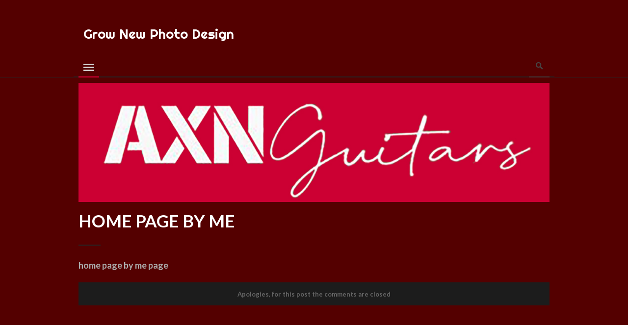

--- FILE ---
content_type: text/css
request_url: https://grownew.com/wp-content/themes/brave/style.css?ver=1
body_size: 6143
content:
/*  
Theme Name: Brave
Version: 1.3
Author: Bonfire Themes
Author URI: http://bonfirethemes.com/
Theme URI: http://bonfirethemes.com/brave/
Description: Dark, minimal, and responsive. By Bonfire.
Tags: light, dark, black, one-column, flexible-width, custom-background, custom-menu, featured-images, full-width-template, post-formats
Text Domain: brave
License: GNU GENERAL PUBLIC LICENSE, Version 2
License URI: http://www.gnu.org/licenses/gpl-2.0.html
*/

/*************************************************************
[TABLE OF CONTENTS]

- GENERAL STYLING
- "SHOWING TAGS/CATEGORIES/SEACRH RESULTS/AUTHOR"
- COMMENT FORM
- HEADER, LOGO, MENU BUTTON
- ACCORDION MENU
- LISTS
- HEADINGS
- SEARCH FORM
- POSTS, PAGES
- POST AUTHOR, DATE
- ARCHIVE PAGES
- NEXT PAGE, PREV PAGE (BLOG INDEX)
- NEXT POST, PREV POST (single.php NAVIGATION)
- COMMENTS
- WIDGETS
- POST FORMATTING
- CLEAR & ALIGNMENT
- PHOTOSWIPE CUSTOMIZATIONS
- GUTENBERG
- MEDIA QUERIES
*************************************************************/


/* GENERAL STYLING
**************************************************/
html, body, address, blockquote, div, dl, form, h1, h2, h3, h4, h5, h6, ol, p, pre, table, ul,
dd, dt, li, tbody, td, tfoot, th, thead, tr, button, del, ins, map, object,
a, abbr, acronym, b, bdo, big, br, cite, code, dfn, em, i, img, kbd, q, samp, small, span,
strong, sub, sup, tt, var, legend, fieldset, figure {
	margin: 0;
	padding: 0;
}
img, fieldset {
	border: 0;
}
article, aside, details, figcaption, figure, footer, header, hgroup, menu, nav, section { 
    display: block;
}
/* text for screen readers */
.screen-reader-text {
	clip:rect(1px, 1px, 1px, 1px);
	position:absolute !important;
	height:1px;
	width:1px;
	overflow:hidden;
}
.screen-reader-text:focus {
	background-color:#f1f1f1;
	border-radius:3px;
	box-shadow:0 0 2px 2px rgba(0,0,0,0.6);
	clip:auto !important;
	color:#21759b;
	display:block;
	font-size:14px;
	font-size:0.875rem;
	font-weight:bold;
	height:auto;
	left:5px;
	line-height:400;
	padding:15px 23px 14px;
	text-decoration:none;
	top:5px;
	width:auto;
	z-index:100000; /* Above WP toolbar. */
}
img {
	max-width: 100%;
	height: auto;
}
.attachment-post-thumbnail {
	width:100%;
	min-width:280px;
	margin:0 0 -4px 0;
}
html, body {
}
body, body .search {
	color: #ACACAC;
	background-color:#111;
	font-family: 'Open Sans', 'Lato', arial, tahoma, verdana;
}
iframe { min-width:50px !important; }
#sitewrap {
	padding-top:11px;
}
#pagewrap {
	max-width:960px;
	margin:0 auto;
}
a {
	color: #E2423F;
	text-decoration: none;
	outline:none;
}
a:hover {
	text-decoration: underline;
}
p {
	margin: 0 0 1.2em;
	padding: 0;
}
small {
	font-size: 13px;
}
.search-archive {
	color:#eee;
	padding:0 10px;
}
.page-bottom-padding {
	padding-top:10px;
}
.pagewidth {
	max-width:100%;
	position:relative;
	margin:0 auto;
}
#content {
	width:100%;
	margin:0 auto;
}
.sticky-marker {
	color:orange;
}
#header {
	position: relative;
}
#footer {
	clear: both;
	margin: 50px 0 0 0;
}
.display-none {
	display:none;
}
.gallery-caption {
	color: #615D5D;
}
blockquote {
	color:#cdcdcd;
	font-size:18px;
	border-left:3px solid #cdcdcd;
	margin-bottom:10px !important;
	padding:5px 10px !important;
}
blockquote p { margin:0; }
blockquote cite {
	color:#999;
	font-size:14px;
	font-style:normal;
}
.wp-block-pullquote blockquote {
	border:none;
}
.wp-block-pullquote {
	border:none;
	border-top:3px solid #cdcdcd;
	border-bottom:3px solid #cdcdcd;
	padding:50px 25px !important;
}
.wp-block-pullquote blockquote p {
	margin-bottom:30px;
}
.wp-block-pullquote blockquote cite {
	text-transform:uppercase;
}


/* "SHOWING TAGS/CATEGORIES/SEACRH RESULTS/AUTHOR"
**************************************************/
.showing {
	font-size:13px;
	color:#666;
	background-color:#1C1C1C;
	margin: 0 auto 10px auto;
	max-width:960px;
	padding:16px 0 15px 0;
	text-align:center;
}
.showing span {
	font-size:13px;
	color:#aaa;
	margin: 0 0 2px 0;
}


/* COMMENT FORM
**************************************************/
#commentform-fields {
	opacity:0;
	padding:0 4px 0 18px;
	text-align:left;
}
#author, #email {
	font-size:14px;
	height:30px;
	border:none;
	border-bottom:1px solid #272727;
	background:none;
	color:#777;
	font-family:'Open Sans';
	border-radius:0;
}
#author:hover, #email:hover, #author:focus, #email:focus {
	border-bottom:1px solid #343434;
}
#author-wrapper {
	display: inline-table;
	width:49.1%;
}
#author {
	width:100%;
	padding-left:5px;
	margin-left:-15px;
}
#email-wrapper {
	display: inline-table;
	width:49.1%;
}
#email {
	width:100%;
	padding-left:5px;
	margin-right:-15px;
}
#comment {
	width:100%;
	height:55px;
	border:none;
	padding-left: 4px;
	background:none;
	font-size:16px;
	line-height:19px;
	color:#777;
	font-family:'Open Sans';
	resize: none;
}
#respond {
	padding:5px 9px 1px 10px;
	position: relative;
	clear: both;
	text-align:center;
	background-color:#090909;
}
#respond #cancel-comment-reply-link {
	bottom:10px;
	right:0;
	position:absolute;
	width:29px;
	height:27px;
	padding:0;
	margin: 0 11px 0 0;
	float:right;
	display: block;
	z-index:5;
	background: url(images/close-reply-icon.png) #090909 no-repeat center center;
}
/* Retina display #respond #cancel-comment-reply-link */
@media only screen and (-webkit-min-device-pixel-ratio: 1.5),
       only screen and (min--moz-device-pixel-ratio: 1.5),
       only screen and (min-resolution: 240dpi)
{
#respond #cancel-comment-reply-link { background-size: 10px 6px !important; background: url(images/close-reply-icon@2x.png) #090909 no-repeat center center;}
}
#cancel-comment {
	float:left;
	bottom:14px;
	right:15px;
	width:25px;
	height:25px;
	position:absolute;
	cursor: pointer;
	z-index:4;
	background: url(images/close-icon.png) no-repeat center center;
}
/* Retina display #cancel-comment */
@media only screen and (-webkit-min-device-pixel-ratio: 1.5),
       only screen and (min--moz-device-pixel-ratio: 1.5),
       only screen and (min-resolution: 240dpi)
{
#cancel-comment { background-size: 10px 10px !important; background: url(images/close-icon@2x.png) no-repeat center center;}
}
.form-submit {
	width:100%;
	text-align:left;
}
#submit {
	float:left;
	width:94px;
	height:32px;
	padding: 6px 0 6px 8px;
	margin:13px 0 9px 0;
	font-size:11px;
	font-weight:bold;
	text-align:left;
	color: #666;
	border:1px solid #EC4C49;
	cursor: pointer;
	-webkit-border-radius: 1px;
	-moz-border-radius: 1px;
	border-radius: 1px;
	-webkit-appearance: none;
	background: url(images/submit-comment-icon.png) #E2423F no-repeat center center;
}
#submit:hover {
	background-color:#F1514E;
}
/* Retina display #submit */
@media only screen and (-webkit-min-device-pixel-ratio: 1.5),
       only screen and (min--moz-device-pixel-ratio: 1.5),
       only screen and (min-resolution: 240dpi)
{
#submit { background-size: 12px 12px !important; background: url(images/submit-comment-icon@2x.png) #E2423F no-repeat center center;}
}
/* place comment box above the textfields */
#commentform {
	display:table;
	width:100%;
}
#comment-wrapper {
	margin: 0;
	display: table-header-group; 
}
.logged-in-as {
	display: table-header-group;
	height:30px;
}


/* HEADER, LOGO, MENU BUTTON
**************************************************/
#header-area {
	width:100%;
	margin:18px 0 0 0;
	border-bottom: 1px solid #252525;
	position:relative;
	min-height:50px;
	text-align:center;
}
#headerbar-wrapper {
	margin:0 auto -1px auto;
	padding:0 10px;
	max-width:960px;
	min-height:50px;
	border-bottom: 2px solid #252525 !important;
}
.logo-tagline-wrapper {
	padding:56px 10px 0 29px;
	display:block
}
#site-logo {
	margin:0 auto;
	max-width:960px;
	text-align:left;
}
#site-logo a {
	font-size: 27px;
	font-family:'Righteous';
	color:#fff;
	line-height:26px;
}
#site-logo a:hover {
	text-decoration:none
}
.tagline {
	margin:1px auto 24px auto;
	max-width:960px;
	text-align:left;
	line-height:15px;
}
.tagline span {
	overflow:hidden;
	font-size:14px;
	color:#4F4F4F;
}
#menu-button {
	width:42px;
	height:38px;
	position:absolute;
	bottom:0;
	margin-bottom:-1px;
	cursor:pointer;
	border-bottom: 2px solid #EB003E;
	
	background: url(images/menu-button.png) no-repeat center center !important;
}
/* Retina display #menu-button */
@media only screen and (-webkit-min-device-pixel-ratio: 1.5),
       only screen and (min--moz-device-pixel-ratio: 1.5),
       only screen and (min-resolution: 240dpi)
{
#menu-button { background: url(images/menu-button@2x.png) no-repeat center center; }
}
#header-menu {
	margin:0 auto -1px auto;
	padding:0;
	width:100%;
	max-width:960px;
	z-index:9999;
	display:none;
}
.header-menu-active {
	display:block !important;
}
.menu-wrap-outer {
	padding:0 10px;
}
#menu-wrap {
	z-index:999;
	margin:10px 0 -16px 0;
	padding:0;
}


/* ACCORDION MENU
**************************************************/
.menu a {
	color:#bbb;
	padding: 10px 0 9px 4px;
	margin: 0 10px 0 10px;
	display:block;
	font-family:'Lato',arial,tahoma,verdana;
	font-weight: 400;
	cursor:pointer;
}
.menu a:hover, .menu a:active {
	color:#fff;
	text-decoration:none;
}
.sub-menu a {
	padding: 7px 0 8px 0;
	display:block;
	border-bottom: none;
	line-height:22px;
}
.sub-menu a:hover, .sub-menu a:active {
	color:#fff;
	text-decoration:none;
}
.menu ul {
	list-style: none;
	padding:0;
}
.menu li {
	list-style: none;
	padding:0;
	margin:0 0 2px 0;
	z-index:-1;
	background:#181818;
}
.menu li a {
	font-size:14px;
}
.menu li.noborder a {
	background: none !important;
}
.sub-menu {
	margin:0 0 0 0 !important;
}
.sub-menu ul {
	list-style: none;
}
.sub-menu li {
	list-style: none;
	margin:0;
	padding:10px 0 10px 15px;
	background:#141414;
	border-top:2px solid #111;
}
.sub-menu li a {
	margin:0;
	padding:0;
}
.menu li.menu-item-has-children a {
	color:#717171;
	background: url(images/menu-expandable.png);
	background-position: right center;
	background-repeat: no-repeat;
}
/* Retina display .menu li.menu-item-has-children a */
@media only screen and (-webkit-min-device-pixel-ratio: 1.5),
       only screen and (min--moz-device-pixel-ratio: 1.5),
       only screen and (min-resolution: 240dpi)
{
.menu li.menu-item-has-children a { 
	background: url(images/menu-expandable@2x.png);
	background-position: right center;
	background-repeat: no-repeat;
	background-size: 18px 14px;
}
}
.menu li.menu-item-has-children a:hover {
	color:#C8C6C3;
}
.menu li.menu-item-has-children > ul a {
	background-image: none;
	color:#BBB;
	font-size:14px;
}
.sub-menu li.text a {
	color:#555 !important;
	font-size:15px;
	line-height:18px;
	padding: 0 10px 3px 0;
	display:block;
	cursor:default;
}
.sub-menu li.text a:hover {
	color:#555 !important;
}


/* LISTS
**************************************************/
ul, ol {
	margin-bottom:15px;
	font-size:16px;
	line-height:23px;
	color:#D1D1D1;
}
li {
	margin: 0 0 0 0;
	padding: 0;
}
.entry-content ul li {
	margin:0 12px 0 18px;
}

.entry-content ol li {
	margin: 0 12px 0 21px;
}


/* HEADINGS
**************************************************/
h1, h2, h3, h4, h5, h6 {
	color:#fff;
	padding:0 0 10px 0;
	text-transform:uppercase;
	font-family: 'Lato';
	font-weight:700;
}
h1 { font-size: 35px; line-height: 38px; }
h2 { font-size: 1.8em; }
h3 { font-size: 1.6em; }
h4 { font-size: 1.4em; }
h5 { font-size: 1.2em; }
h6 { font-size: 1em; }


/* SEARCH FORM
**************************************************/
.search-outside {
	float:right;
	text-align:right;
	position:relative;
	margin:0;
	padding:0;
	z-index:99999;
	bottom:0;
}
.searchform {
	display:block;
	position:relative;
	margin:0 0 0 0;

}
.searchform #searchform input {
	font-family: 'Lato', arial, tahoma, verdana;
	width:34px;
	height:45px;
	font-size:14px;
	color:#666;
	padding: 0 4px 0 4px;
	margin: 5px 0 0 0;
	border:0;
	border-bottom: 2px solid #3E3E3E;
	border-radius:0;
	background: url(images/search-main.png) no-repeat center center;
}
/* Retina display .searchform #searchform input */
@media only screen and (-webkit-min-device-pixel-ratio: 1.5),
       only screen and (min--moz-device-pixel-ratio: 1.5),
       only screen and (min-resolution: 240dpi)
{
.searchform #searchform input { background-size: 42px 42px !important; background: url(images/search-main@2x.png) no-repeat center center; }
}
.searchform #searchform input:hover {
	color: #888;
	border-bottom: 2px solid #484848;
}
.searchform #searchform input:focus {
	color: #888;
	background:none;
	border-bottom: 2px solid #484848;
}


/* POSTS, PAGES
**************************************************/
.content-wrapper {
	max-width:960px;
	margin:0 auto;
	padding:0 10px;
}
.post {
	margin:15px 0 0 0;
	padding:10px 0 0 0;
}
.entry-content {
	font-size:18px;
	line-height:25px;
	
	-webkit-transition: all .5s ease;
	-moz-transition: all .5s ease;
	transition: all .5s ease;
}
.entry-content p {
}
.entry-content span p {
	padding:0 0 0 0;
	margin:0;
}
.entry-content a {
	color:#fff;
	text-decoration:underline;
}
.entry-content a:hover {
	text-decoration:none;
}
.entry-content img, .excerpt img {
	width:auto;
	margin:0;
	padding:0;
	-webkit-border-radius: 1px;
	-moz-border-radius: 1px;
	border-radius: 1px;
}
.entry-content a img {
}
.entry-content a:hover img {
}
/* mini divider */
.mini-divider {
	border-bottom:2px solid #252525;
	width:45px;
	margin:20px 0 28px 0;
}
/* page wrapper */
.page-wrapper {
	max-width:960px;
	margin:20px auto 0 auto;
}
/* page top padding (little space between header and content) */
.page-top-padding {
	padding-top:14px;
}
/* post, page titles */
.post-title, .page-title, .page-title-left, .post-title a, .page-title a, .page-title-left a {
	font-family: 'Lato';
	font-weight:700;
	font-size: 35px;
	line-height: 38px;
	color:#fff;
	text-transform:uppercase;
	word-wrap:break-word;

	-webkit-transition: all .2s ease;
	-moz-transition: all .2s ease;
	transition: all .2s ease;
}
.post-title a:hover, .page-title a:hover, .page-title-left a:hover {
	color:#EB003E;
	text-decoration:none;	
}
.page-title-centered {
	text-align:left;
}
/* comment count after title */
.post-title .post-title-comments, .post-title .post-title-comments a {
	display:inline-block;
	text-transform:uppercase;
	color:#EB003E;
	line-height:38px;
}
.post-title .post-title-comments a:hover {
	color:#888;
}
.post-title .post-title-comments span {
	color:#424242;
	
	-webkit-transition: all .25s ease;
	-moz-transition: all .25s ease;
	transition: all .25s ease;
}
.post-title .post-title-comments span:hover {
	color:#888;
}
.has-comments {
	color:#F0004C !important;
}
/* read more link */
.more-link {
	color:#F0004C !important;
	display:block;
	width:100px;
	margin:18px 0 0 0;
	padding:0
}
/* separator */
.separator {
	border-bottom:1px solid #252525;
	margin: 10px 0 ;
	width:100%;
}
/* post navigation */
.link-pages {
	margin-left:0;
}
.link-pages a {
	text-decoration:underline;
}
/* post edit link */
.post-edit-link {
	display:block;
	text-align:center;
	padding:0 0 15px 0;
	clear:both;
}


/* POST AUTHOR, DATE
**************************************************/
.post-meta {
	font-size:16px;
	line-height:22px;
	color:#595959;
	padding:0 0 25px 0;
}
.post-meta-date-author {
	font-size:16px;
	line-height:18px;
	color:#595959;
	padding:0 0 10px 0;
}
.post-meta a, .post-meta-date-author a {
	color:#999;
}


/* ARCHIVE PAGES
**************************************************/
.archive-content {
	color:#777;
	line-height:19px !important;
	font-size:14px;
	margin-left:7px;
}
.archive-content a {
	color:#F0004C;
	text-decoration:underline;
}
.archive-content a:hover {
	text-decoration:none;
}
.archive-content li {
	list-style-type:none;
	display:inline;
	margin-right:5px;
}


/* NEXT PAGE, PREV PAGE (BLOG INDEX)
**************************************************/
/* wrapper */
.post-nav {
	max-width:960px;
	margin: 15px auto 0 auto;
	padding: 0 10px;
}
/* previous posts */
.post-nav .prev {
	opacity:.5;
	float: left;
	margin:0 10px 0 0;
	width:40px;
	height:50px;
	background: url(images/index-nav-prev-icon.png) no-repeat center center;
	
	-webkit-transition: all .20s ease;
	-moz-transition: all .20s ease;
	transition: all .20s ease;
}
@media only screen and (-webkit-min-device-pixel-ratio: 1.5),
       only screen and (min--moz-device-pixel-ratio: 1.5),
       only screen and (min-resolution: 240dpi)
{
.post-nav .prev { background-size: 29px 16px !important; background: url(images/index-nav-prev-icon@2x.png) no-repeat center center;}
}
/* next posts */
.post-nav .next {
	opacity:.5;
	float: left;
	width:40px;
	height:50px;
	background: url(images/index-nav-next-icon.png) no-repeat center center;
	
	-webkit-transition: all .20s ease;
	-moz-transition: all .20s ease;
	transition: all .20s ease;
}
/* Retina display .post-nav .next */
@media only screen and (-webkit-min-device-pixel-ratio: 1.5),
       only screen and (min--moz-device-pixel-ratio: 1.5),
       only screen and (min-resolution: 240dpi)
{
.post-nav .next { background-size: 29px 16px !important; background: url(images/index-nav-next-icon@2x.png) no-repeat center center;}
}
.post-nav .prev:hover, .post-nav .next:hover {
	opacity:1;
}

/* NEXT POST, PREV POST (single.php NAVIGATION)
**************************************************/
/* previous posts */
.post-nav-single .prev {
	margin:0;
	width:42px;
	height:42px;
	background: url(images/nav-prev-icon.png) #262626 no-repeat center center;
	
	position:fixed;
	margin-top: 278px;
	top:0;
	right:0;
}
@media only screen and (-webkit-min-device-pixel-ratio: 1.5),
       only screen and (min--moz-device-pixel-ratio: 1.5),
       only screen and (min-resolution: 240dpi)
{
.post-nav-single .prev { background-size: 9px 16px; background: url(images/nav-prev-icon@2x.png) #262626 no-repeat center center;}
}
/* next posts */
.post-nav-single .next {
	margin:0;
	width:42px;
	height:42px;
	background: url(images/nav-next-icon.png) #262626 no-repeat center center;
	
	position:fixed;
	margin-top: 278px;
	top:0;
	left:0;
}
/* Retina display .post-nav .next */
@media only screen and (-webkit-min-device-pixel-ratio: 1.5),
       only screen and (min--moz-device-pixel-ratio: 1.5),
       only screen and (min-resolution: 240dpi)
{
.post-nav-single .next { background-size: 9px 16px; background: url(images/nav-next-icon@2x.png) #262626 no-repeat center center;}
}


/* COMMENTS
**************************************************/
.commentwrap {
	text-align:left;
	min-width:280px;
	margin: 0 auto;
	padding:0 10px;
	position: relative;
	clear: both;
	max-width:960px;
}
/* nested comment */
.children li {
	padding: 0 0 0 24px !important;
}
/* comment title */
.comment-title, #reply-title {
	margin: 0 0 10px;
	padding: 0;
}
/* comment pagenav */
.commentwrap .pagenav {
	margin: 10px 0;
	border: none;
	-webkit-box-shadow: none;
	-moz-box-shadow: none;
	box-shadow: none;
}
.commentwrap .pagenav.top {
	margin: 0;
	position: absolute;
	top: 0;
	right: 0;
}
/* commentlist */
.commentlist {
	max-width:960px;
	margin: 10px auto 0 auto;
	padding: 0 10px;
}
.commentlist li {
	margin: 0;
	padding: 0;
	list-style: none;
	position: relative;
}
.commentlist .comment-author, .commentlist .comment-time {
	font-size:15px;
	line-height:16px;
	color:#555;
	margin: 4px 0 0 0;
	padding: 0;
}
.commentlist .bypostauthor {
}
.commentlist .comment-avatar{
	float:left;
}
.commentlist .comment-avatar img {
	width:60px;
	height:60px;
	margin: 16px 0 0 10px;
}
.commentlist .comment-entry {
	font-size:14px;
	line-height:21px;
	color:#999;
	margin:4px 4px 0 0;
	display:block;
}
.commentlist .comment-container {
	overflow: hidden;
	padding: 25px 13px 10px 13px;
	min-height:50px;
}
.commentlist ul, .commentlist ol {
	margin: 0 0 0 0;
	padding: 0;
}
/* reply link */
.commentlist .comment-reply-link {
	color: #fff;
}
.commentlist .comment-reply-link:hover {
}


/* WIDGETS
**************************************************/
.widgets-wrapper {
	max-width:960px;
	margin:40px auto 0 auto;
	padding:10px 12px;
}
.widget {
	font-size:13px;
	line-height:17px;
	padding: 10px 0 30px 0;
	margin:0 20px 0 0;
	word-wrap: break-word;
	width:100%;
	max-width:960px;
	float:left;
	display:inline-block;
}
.widget a, .recentcomments, .widget_rss span, .widget_rss div, .widget_rss cite {
	font-size:13px;
}
.widget select {
	width:100%;
	max-width:960px;
}
.widgettitle {
	color:#fff;
	text-transform:uppercase;
	margin: 0 0 5px 0;
	padding:0;
	font-size: 13px;
}
.widget ul {
	margin: 0;
	padding: 0;
}
.widget li {
	color:#A19C9C;
	margin: 0;
	padding: 2px 0;
	list-style: none;
	clear: both;
	line-height:17px;
}
.widget a {
	color:#F0004C;
}
.widget ul ul {
	margin: 6px 0 -6px 0px;
	padding: 0;
	border-top: none;
}
.widget ul ul li {
	margin: 0;
	padding-left: 10px;
}
/* widget text */
.textwidget {
	color:#595959;
}
/* rss widget spacing */
.widget_rss ul li {
	margin-top:20px;
}
/* widget archives */
.widget_archive ul {
	list-style-type:none;
	padding:0;
	margin:0;
}
.widget_archive li {
	display:inline;
	margin-right:5px;
}
/* widget categories */
.widget_categories ul {
	list-style-type:none;
	padding:0;
	margin:0;
}
.widget_categories li {
	display:inline;
	margin-right:5px;
}
/* widget meta */
.widget_meta ul {
	list-style-type:none;
	padding:0 ;
	margin:0;
}
.widget_meta li {
	display:inline;
	margin-right:5px;
}
/* widget calendar */
#wp-calendar { width:100%; color:#fff; }
#wp-calendar caption { color:#999; }
#wp-calendar tr { text-align:center; }
#wp-calendar .pad { background:none; }
#wp-calendar th { color:#ddd; background:#333; }
#wp-calendar tr td { padding:7px 0; color:#999; }
/* widget search */
.widget_search .search-outside {
	position:relative;
	margin:0 0 20px 0;
	padding:0;
	width:100%;
}
.widget_search .searchform {
	display:block;
	position:relative;
	margin:2px 12px 0 0;
}
.widget_search .searchform #searchform input {
	font-family: 'Lato', arial, tahoma, verdana;
	width:100%;
	height:39px;
	color:#aaa;
	padding: 0 0 0 8px;
	margin: 8px 0 0 0;
	border:0;
	border-bottom: 2px solid #252525;
	background: url(images/search-widget.png) no-repeat right center;
}
/* Retina display .widget_search .searchform #searchform input */
@media only screen and (-webkit-min-device-pixel-ratio: 1.5),
       only screen and (min--moz-device-pixel-ratio: 1.5),
       only screen and (min-resolution: 240dpi)
{
.widget_search .searchform #searchform input { background-size: 42px 42px !important; background: #090909 url(images/search-widget@2x.png) no-repeat right center; }
}
.widget_search .searchform #searchform input:hover {
	color: #777;
	border-bottom: 2px solid #4B4B4B;
}
.widget_search .searchform #searchform input:focus {
	color: #777;
}
/* widget nav menu */
.widget_nav_menu .menu a {
	color:#bbb;
	padding: 10px 0 9px 4px;
	margin: 0 10px 0 10px;
	display:block;
	font-family:'Lato',arial,tahoma,verdana;
	font-weight: 400;
	cursor:pointer;
}
.widget_nav_menu .menu a:hover, .widget_nav_menu .menu a:active {
	color:#fff;
	text-decoration:none;
}
.widget_nav_menu .sub-menu a {
	padding: 7px 0 8px 0;
	display:block;
	border-bottom: none;
	line-height:22px;
}
.widget_nav_menu .sub-menu a:hover, .widget_nav_menu .sub-menu a:active {
	color:#fff;
	text-decoration:none;
}
.widget_nav_menu .sub-menu li {
	list-style: none;
	margin:0;
	padding:10px 0 10px 15px;
	background:#141414;
	border-top:2px solid #111;
}
.widget_nav_menu .menu li {
	list-style: none;
	padding:0;
	margin:0 0 2px 0;
	z-index:-1;
	background:#181818;
}
.widget_nav_menu .sub-menu li {
	list-style: none;
	margin:0;
	padding:0 0 0 5px;
	background:#141414;
	border-top:2px solid #111;
}
.widget_nav_menu .sub-menu li.text a {
	color:#555 !important;
	font-size:13px;
	line-height:18px;
	padding: 10px 10px 9px 10px;
	margin:0;
	display:block;
	cursor:default;
}
.widget_nav_menu .sub-menu li.text a:hover {
	color:#555 !important;
}


/* POST FORMATTING
**************************************************/
img.alignleft,
img.aligncenter,
img.alignright,
img.alignnone {
	padding:0 !important;margin:0 !important;
}
.alignleft {
	float: left;
	margin-right: 30px;
}
.alignright {
	float: right;
	margin-left: 30px;
}
.aligncenter {
	margin: 0 auto;
	display: block;
}
.wp-caption {
	max-width:100%;
	margin:0;
	padding:0;
}
.wp-caption aligncenter {
	margin: 0 auto;
}
.wp-caption img {
	margin: 0;
	padding:0;
}
.wp-caption-text {
	font-size: 14px;
	line-height:16px;
	text-align: center;
	color:#595959;
	margin: 5px 0 20px 0;
	min-width:100%;
}


/* CLEAR & ALIGNMENT
**************************************************/
.clear {
	clear: both;
}
.left {
	float: left;
}
.right {
	float: right;
}
.textleft {
	text-align: left;
}
.textright {
	text-align: right;
}
.textcenter {
	text-align: center;
}
/* clearfix */
.clearfix:after, #body:after, #footer:after, footer:after, .pagenav:after, #main-nav:after, .menu:after, .gallery:after, #content:after
{ visibility: hidden; display: block; font-size: 0; content: " "; clear: both; height: 0; }
.clearfix, #body, #footer, footer, .pagenav, #main-nav, .menu, .gallery, #content
{ display: inline-block; }
/* clearfix for ie7 */
.clearfix, #body, #footer, footer, .pagenav, #main-nav, .menu, .gallery, #content
{ display: block; }


/* PHOTOSWIPE CUSTOMIZATIONS
**************************************************/
.gallery-icon a img {
	border-color:transparent !important;

	-webkit-transition: all .10s ease;
	-moz-transition: all .10s ease;
	transition: all .10s ease;
}
.gallery-icon a img:hover {
	opacity:.15;
	
	filter: grayscale(100%);
	-webkit-filter: grayscale(100%);
	-moz-filter: grayscale(100%);

	-webkit-transform: scale(0.95);
	-moz-transform: scale(0.95);
	transform: scale(0.95);
}
.gallery-icon:before {
	content:"";
	z-index:-1;
	position:relative;
	display:block;
	padding:100% 0 0 50%;
	margin:0 0 -100% 0;
	background: url(images/zoom.png) no-repeat center center;
}
/* Retina display .gallery-icon:before */
@media only screen and (-webkit-min-device-pixel-ratio: 1.5),
       only screen and (min--moz-device-pixel-ratio: 1.5),
       only screen and (min-resolution: 240dpi)
{
.gallery-icon:before { background-size: 16px 16px; background: url(images/zoom@2x.png) no-repeat center center;}
}
.gallery-icon:hover:before {
	opacity:1;
}


/* GUTENBERG
**************************************************/
hr {
	margin:30px 0;
	border-color:#bbb;
}
hr.is-style-default {
	width:100px;
	margin-left:auto;
	margin-right:auto;
}


/* MEDIA QUERIES
**************************************************/
/* MAX-WIDTH 500px */
@media screen and (max-width: 500px) {
	/* decrease header height */
	.logo-tagline-wrapper {
		padding:25px 10px 0 19px !important;
	}
	/* create padding */
	.post-meta-date-author, .post-title, .page-title, .mini-divider, .entry-content, .post-meta, .archive-content, .post-nav {
		margin-left: 5px !important;
		margin-right: 5px !important;
	}
	.post {
		margin:5px 0 0 0;
		padding:5px 0 0 0;
	}
	/* post, page titles, comment count */
	.post-title, .page-title, .page-title-left, .post-title a, .page-title a, .page-title-left a,
	.post-title .post-title-comments, .post-title .post-title-comments a {
		font-size:25px;
		line-height:27px;
	}
	/* post date, author, tags */
	.post-meta {
		font-size:13px;
		padding:0 0 15px 0;
	}
	.post-meta-date-author {
		font-size:14px;
	}
	/* post/page content */
	.entry-content, ul, ol {
		font-size:15px;
		line-height:20px;
	}
	/* comment/contact form text sizes */
	#comment, #message {
		font-size:14px;
	}
	#author, #email, #subject, #name, #mail {
		font-size:13px;
	}
}

/* MAX-WIDTH 960px */
@media screen and (max-width: 1000px) {
	/* decrease header height */
	.logo-tagline-wrapper {
		padding:41px 10px 0 19px;
	}
	/* create padding */
	.post-meta-date-author, .post-title, .page-title, .mini-divider, .entry-content, .post-meta, .archive-content, .post-nav {
		margin-left: 15px;
		margin-right: 15px;
	}
}

--- FILE ---
content_type: text/javascript
request_url: https://grownew.com/wp-content/themes/brave/js/expand-textfield.js?ver=1
body_size: 517
content:
(function(jQuery){
    
    // jQuery autoGrowInput plugin by James Padolsey
    // See related thread: http://stackoverflow.com/questions/931207/is-there-a-jquery-autogrow-plugin-for-text-fields
        
        jQuery.fn.autoGrowInput = function(o) {
            
            o = jQuery.extend({
                maxWidth: 200,
                minWidth: 0,
                comfortZone: 5
            }, o);
            
            this.filter('input:text').each(function(){
                
                var minWidth = o.minWidth || jQuery(this).width(),
                    val = '',
                    input = jQuery(this),
                    testSubject = jQuery('<tester/>').css({
                        position: 'absolute',
                        top: -9999,
                        left: -9999,
                        width: 'auto',
                        fontSize: input.css('fontSize'),
                        fontFamily: input.css('fontFamily'),
                        fontWeight: input.css('fontWeight'),
                        letterSpacing: input.css('letterSpacing'),
                        whiteSpace: 'nowrap'
                    }),
                    check = function() {
                        
                        if (val === (val = input.val())) {return;}
                        
                        // Enter new content into testSubject
                        var escaped = val.replace(/&/g, '&amp;').replace(/\s/g,'&nbsp;').replace(/</g, '&lt;').replace(/>/g, '&gt;');
                        testSubject.html(escaped);
                        
                        // Calculate new width + whether to change
                        var testerWidth = testSubject.width(),
                            newWidth = (testerWidth + o.comfortZone) >= minWidth ? testerWidth + o.comfortZone : minWidth,
                            currentWidth = input.width(),
                            isValidWidthChange = (newWidth < currentWidth && newWidth >= minWidth)
                                                 || (newWidth > minWidth && newWidth < o.maxWidth);
                        
                        // Animate width
                        if (isValidWidthChange) {
                            input.width(newWidth);
                        }
                        
                    };
                    
                testSubject.insertAfter(input);
                
                jQuery(this).bind('keyup keydown blur update', check);
                
            });
            
            return this;
        
        };
        
    })(jQuery);
    
    jQuery('#s').autoGrowInput();

--- FILE ---
content_type: text/javascript
request_url: https://grownew.com/wp-content/themes/brave/js/accordion.js?ver=1
body_size: 48
content:
// BEGIN CONVERTING DEFAULT WP MENU TO A SLIDE-DOWN ONE
jQuery(document).ready(function ($) {
    jQuery('.menu ul').slideUp(0);

    jQuery('.menu li.menu-item-has-children').on('click', function(e) {
    'use strict';
        var target = jQuery(this).children('a');
        if(target.hasClass('menu-expanded')){
            target.removeClass('menu-expanded');
        }else{
            jQuery('.menu-item > a').removeClass('menu-expanded');
            target.addClass('menu-expanded');
        }
        jQuery(this).find('ul:first')
                    .slideToggle(350)
                    .end()
                    .siblings('li')
                    .find('ul')
                    .slideUp(350);
    });
});
// END CONVERTING DEFAULT WP MENU TO A SLIDE-DOWN ONE

--- FILE ---
content_type: text/javascript
request_url: https://grownew.com/wp-content/themes/brave/js/header-menu.js?ver=1
body_size: -78
content:
// BEGIN SHOW/HIDE MAIN MENU
jQuery('#menu-button').on('click', function(e) {
'use strict';
        jQuery('#header-menu').toggleClass('header-menu-active');
});
// END SHOW/HIDE MAIN MENU

// BEGIN DISABLE TOP-LEVEL MENU ITEM AS LINK
jQuery('ul.menu > li > a').on('click', function(e) {
e.preventDefault();
});
// END DISABLE TOP-LEVEL MENU ITEM AS LINK

--- FILE ---
content_type: text/javascript
request_url: https://grownew.com/wp-content/themes/brave/js/expand-textarea.js?ver=1
body_size: -182
content:
// BEGIN AUTO-EXPAND TEXTAREA
jQuery(document).ready(function() {
	jQuery( "textarea" ).autogrow();
});
// END AUTO-EXPAND TEXTAREA

--- FILE ---
content_type: text/javascript
request_url: https://grownew.com/wp-content/themes/brave/js/comment-form.js?ver=1
body_size: -76
content:
// BEGIN NAME, EMAIL FIELD FADE-IN
jQuery('#commentform-fields').hide().animate({opacity: 0}, 0);
jQuery('#cancel-comment').hide().animate({opacity: 0}, 0);

jQuery('#comment,.comment-reply-link').click(function() {
        jQuery('#commentform-fields,#cancel-comment').show(0).animate({opacity: 1}, 350);
    });

jQuery('#cancel-comment,#cancel-comment-reply').click(function() {
        jQuery('#commentform-fields').animate({opacity: 0}, 150).hide(0);
		jQuery('#cancel-comment').animate({opacity: 0}, 150).hide(0);
    });
// END NAME, EMAIL FIELD FADE-IN

--- FILE ---
content_type: text/javascript
request_url: https://grownew.com/wp-content/themes/brave/js/empty-textarea.js?ver=1
body_size: -144
content:
// BEGIN TEXTAREA/FIELD EMPTY ON CLICK
function onBlur(el) {
    if (el.value === '') {
        el.value = el.defaultValue;
    }
}
function onFocus(el) {
    if (el.value === el.defaultValue) {
        el.value = '';
    }
}
// END TEXTAREA/FIELD EMPTY ON CLICK